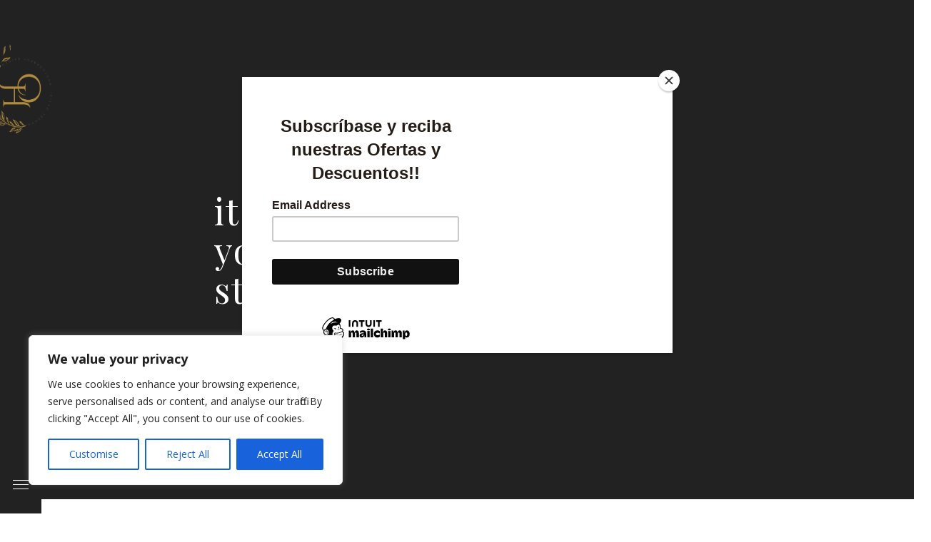

--- FILE ---
content_type: text/css;charset=UTF-8
request_url: https://clt.hortizphotography.com/_jb_static/??7f08b06c9a
body_size: 56535
content:
#post-body-content .menu-item .style-option{display:none}#post-body-content .menu-item .sign-up-item{display:none}#post-body-content .menu-item.menu-item-depth-0 .style-option{display:block;margin:10px 2px 0}#post-body-content .menu-item.menu-item-depth-1 .sign-up-item{display:block;margin:10px 2px 0}.top-banner{position:relative;width:100%;height:500px;background-size:cover;background-repeat:no-repeat;-webkit-transition:none;transition:none;-webkit-transform:none;-ms-transform:none;transform:none;background-attachment:scroll;background-position:center;padding-left:0;padding-right:0}.top-banner .fix-inner{height:690px;width:100%;position:fixed;top:0px;left:0;background-repeat:no-repeat;background-position:center;z-index:-2}.top-banner .overlay{position:absolute;top:0;bottom:0;left:0;right:0;background-color:rgba(0,0,0,.3);z-index:20}.top-banner .title{font-size:80px;font-family:"Playfair Display",sans-serif;color:#fff;letter-spacing:1.3px;margin-bottom:0;line-height:1.1}.top-banner .sub-title{margin-bottom:25px;color:#fff;font-size:12px;font-weight:600;letter-spacing:2px;line-height:2;text-transform:uppercase}.top-banner .content{z-index:30;max-width:1170px;width:100%;position:absolute;top:50%;left:50%;-webkit-transform:translate(-50%, -50%);-moz-transform:translate(-50%, -50%);-ms-transform:translate(-50%, -50%);-o-transform:translate(-50%, -50%);transform:translate(-50%, -50%)}.top-banner .descr{max-width:570px;color:#fff;line-height:1.6;letter-spacing:1.3px}.top-banner .btn-wrap{margin-top:30px}.top-banner.small_banner{height:360px}.top-banner.small_banner .title{margin-top:0;font-size:50px}.top-banner.small_banner .sub-title{margin-bottom:10px}.top-banner.small_banner .descr{margin-top:20px}.top-banner.center_content .descr{margin-right:auto;margin-left:auto}.top-banner.right_content .descr{margin-left:auto}.top-banner.medium_banner .sub-title{margin-bottom:10px}.top-banner.medium_banner .descr{margin-top:30px}.top-banner.full-height-window .descr,.top-banner.full-height-window .btn-wrap{margin-top:40px}.top-banner.classic{height:auto}.top-banner.classic .flex-wrap{display:-webkit-box;display:-moz-box;display:-ms-flexbox;display:-webkit-flex;display:flex;min-height:700px}.top-banner.classic .s-back-switch{-webkit-background-size:cover;background-size:cover;background-position:center;min-height:700px}.top-banner.classic .title{position:relative;top:50%;left:50%;-webkit-transform:translate(-50%, -50%);-moz-transform:translate(-50%, -50%);-ms-transform:translate(-50%, -50%);-o-transform:translate(-50%, -50%);transform:translate(-50%, -50%);max-width:680px;color:#fff}.top-banner.modern.full-height-window .content{bottom:100px;left:130px;top:auto;-webkit-transform:none;-moz-transform:none;-ms-transform:none;-o-transform:none;transform:none;max-width:80%}.top-banner.modern .title{font-family:"Open Sans",sans-serif;font-size:50px;font-weight:bold;text-transform:uppercase;word-wrap:break-word}.top-banner.modern .sub-title{font-family:"Playfair Display",sans-serif;font-weight:400;font-style:italic;text-transform:none;-ms-word-wrap:break-word;word-wrap:break-word}.top-banner .scroll-down-wrapper{position:absolute;bottom:10px;width:100%;text-align:center;z-index:25}.top-banner .arrows{width:30px;height:50px;cursor:pointer}.top-banner .arrows path{stroke:#fff;fill:transparent;stroke-width:1px;animation:arrow 2s infinite;-webkit-animation:arrow 2s infinite}@keyframes arrow{0%{opacity:0}40%{opacity:1}80%{opacity:0}100%{opacity:0}}@-webkit-keyframes arrow /*Safari and Chrome*/{0%{opacity:0}40%{opacity:1}80%{opacity:0}100%{opacity:0}}.top-banner .arrows path.a1{animation-delay:-1s;-webkit-animation-delay:-1s}.top-banner .arrows path.a2{animation-delay:-0.5s;-webkit-animation-delay:-0.5s}.top-banner .arrows path.a3{animation-delay:0s;-webkit-animation-delay:0s}.top-banner.full-height .container .subtitle{padding-top:0}.top-banner.full-height-window .content{margin-top:0;margin-bottom:0}.top-banner.full-height .content{margin-top:auto;margin-bottom:auto}.top-banner.center_content .content{text-align:center;margin:0}.top-banner.top_align .content{top:0 !important;margin-top:0 !important}.top-banner.right_content{text-align:right}@media(max-width: 1199px){.top-banner .content{max-width:970px}.top-banner.classic .flex-wrap{min-height:450px}.top-banner.classic .s-back-switch{min-height:450px}.top-banner.classic .title{padding:0 30px;font-size:40px}}@media(max-width: 992px){.top-banner .fix-inner{height:100vh}.top-banner{height:300px}.top-banner .title{font-size:60px}.top-banner.center_content{min-height:370px !important}.top-banner .banner-text{left:50%;-webkit-transform:translate(-50%, -50%);-ms-transform:translate(-50%, -50%);transform:translate(-50%, -50%)}.top-banner .content{margin-top:100px;margin-bottom:100px}}@media(max-width: 991px){.top-banner .content{max-width:750px}.top-banner.modern.full-height-window .content{bottom:70px;left:60px}.top-banner .scroll-down-wrapper{bottom:5px}.top-banner .arrows{height:36px}}@media(max-width: 767px){.top-banner{height:auto;min-height:500px}.top-banner.center_content{min-height:300px}.top-banner .descr{max-width:100%}.top-banner.classic .flex-wrap{display:block;position:relative}.top-banner.classic .title{position:absolute}.top-banner.classic .content-wrap{min-height:400px}.top-banner.classic .image-wrap+.content-wrap{background-color:rgba(0,0,0,.2) !important;position:absolute;top:0;right:0;bottom:0;left:0}.top-banner.modern.full-height-window .content .title{font-size:34px}}@media(max-width: 767px){.top-banner .title,.top-banner.small_banner .title{font-size:30px;width:100%;line-height:1.2}.top-banner .subtitle{letter-spacing:5px}.top-banner .content{padding:0 15px}}@media only screen and (max-width: 600px){.top-banner.center_content{min-height:350px !important}.top-banner .content{margin-top:30px;margin-bottom:30px}}@media(max-width: 480px){.top-banner.modern.full-height-window .content{top:50%;bottom:auto;left:50%;-webkit-transform:translate(-50%, -50%);-moz-transform:translate(-50%, -50%);-ms-transform:translate(-50%, -50%);-o-transform:translate(-50%, -50%);transform:translate(-50%, -50%)}.top-banner{text-align:center}.top-banner .subtitle{padding-top:30px}}/*# sourceMappingURL=banner_image.min.css.map */
.headings-wrap.load-fade .fade-up{opacity:0;-webkit-transition:all .7s cubic-bezier(0.37, 0.31, 0.2, 0.85);-o-transition:all .7s cubic-bezier(0.37, 0.31, 0.2, 0.85);transition:all .7s cubic-bezier(0.37, 0.31, 0.2, 0.85);-moz-transform:translateZ(0);-webkit-transform:translateZ(0);transform:translateZ(0);-webkit-transform:translateY(50px);-ms-transform:translateY(50px);transform:translateY(50px)}.headings-wrap.load-fade .fade-up.animation{-ms-transform:matrix(1, 0, 0, 1, 0, 0);-moz-transform:matrix(1, 0, 0, 1, 0, 0);-webkit-transform:matrix(1, 0, 0, 1, 0, 0);transform:matrix(1, 0, 0, 1, 0, 0);opacity:1}.headings-wrap.load-fade .transition-0{-ms-transition-delay:200ms;-moz-transition-delay:200ms;-webkit-transition-delay:200ms;transition-delay:200ms}.headings-wrap.load-fade .transition-1{-ms-transition-delay:400ms;-moz-transition-delay:400ms;-webkit-transition-delay:400ms;transition-delay:400ms}.headings-wrap.load-fade .transition-2{-ms-transition-delay:600ms;-moz-transition-delay:600ms;-webkit-transition-delay:600ms;transition-delay:600ms}.headings-wrap.load-fade .transition-3{-ms-transition-delay:800ms;-moz-transition-delay:800ms;-webkit-transition-delay:800ms;transition-delay:800ms}.headings-wrap.load-fade .transition-4{-ms-transition-delay:1000ms;-moz-transition-delay:1000ms;-webkit-transition-delay:1000ms;transition-delay:1000ms}.headings-wrap.load-fade .transition-5{-ms-transition-delay:1200ms;-moz-transition-delay:1200ms;-webkit-transition-delay:1200ms;transition-delay:1200ms}.headings-wrap.load-fade .transition-6{-ms-transition-delay:1400ms;-moz-transition-delay:1400ms;-webkit-transition-delay:1400ms;transition-delay:1400ms}.headings-wrap.load-fade .transition-7{-ms-transition-delay:1600ms;-moz-transition-delay:1600ms;-webkit-transition-delay:1600ms;transition-delay:1600ms}.headings-wrap.load-fade .transition-8{-ms-transition-delay:1800ms;-moz-transition-delay:1800ms;-webkit-transition-delay:1800ms;transition-delay:1800ms}.headings-wrap.load-fade .transition-9{-ms-transition-delay:2000ms;-moz-transition-delay:2000ms;-webkit-transition-delay:2000ms;transition-delay:2000ms}.headings-wrap.load-fade .transition-10{-ms-transition-delay:2200ms;-moz-transition-delay:2200ms;-webkit-transition-delay:2200ms;transition-delay:2200ms}.headings{max-width:770px;margin:0 auto;text-align:center}.headings.text_link .title{margin-top:50px;font-family:"Playfair Display",sans-serif;font-size:40px;letter-spacing:2.7px}.headings.text_link .subtitle{margin-top:42px;color:#999;font-size:15px;letter-spacing:.2px;line-height:1.73;margin-bottom:40px}.headings.text_link .link-wrap::before{content:"";display:block;margin:30px auto;width:1px;height:70px;background-color:#222}.headings.text_link .link-wrap a{text-decoration:none;color:#999;font-size:12px;font-weight:600;line-height:2;letter-spacing:2px;text-transform:uppercase;-webkit-transition:all .35s ease;-o-transition:all .35s ease;transition:all .35s ease}.headings.text_link .link-wrap a:hover{color:#222}.headings.text_button .title{color:#999;font-size:12px;font-weight:600;letter-spacing:2px;text-align:center;text-transform:uppercase}.headings.text_button .subtitle{margin-top:30px;color:#222;font-family:"Playfair Display",sans-serif;font-size:24px;line-height:1.67;letter-spacing:.3px;text-align:center}.headings.text_button .link-wrap{margin-top:50px}.headings.classic_text .title{margin-top:20px;font-family:"Playfair Display",sans-serif;font-size:40px;letter-spacing:2.7px;text-transform:uppercase;text-align:center}.headings.classic_text .subtitle{margin-top:20px;color:#999;font-family:"Playfair Display",sans-serif;font-size:15px;line-height:1.5;font-style:italic;letter-spacing:.2px;text-align:center}.headings.text_button_modern{text-align:left}.headings.text_button_modern.text-center{text-align:center}.headings.text_button_modern.text-right{text-align:right}.headings.text_button_modern .title{display:inline-block;padding-bottom:10px;border-bottom:1px solid #eee;font-family:"Playfair Display",sans-serif;font-size:40px;-ms-word-wrap:break-word;word-wrap:break-word}.headings.text_button_modern .subtitle{margin-top:30px;color:#999;font-size:15px;letter-spacing:.2px;line-height:1.73;-ms-word-wrap:break-word;word-wrap:break-word}.headings.text_button_modern .link-wrap{margin-top:50px}.headings.text_left{max-width:none;display:-webkit-box;display:-ms-flexbox;display:flex;-ms-flex-wrap:wrap;flex-wrap:wrap;-webkit-box-align:center;-ms-flex-align:center;align-items:center;-webkit-box-pack:justify;-ms-flex-pack:justify;justify-content:space-between}.headings.text_left .title{max-width:70%;color:#fff;font-family:"Playfair Display",sans-serif;font-size:40px;letter-spacing:1.3px;text-align:left}.headings.text_center{text-align:center}.headings.text_center .subtitle{color:#999;font-family:"Open Sans",sans-serif;font-size:12px;line-height:2;letter-spacing:2px;text-transform:uppercase}.headings.text_center .title{font-family:"Playfair Display",sans-serif;font-size:40px;font-weight:400;line-height:1.3;letter-spacing:2.7px}.headings.simple .title{color:#222;font-family:"Open Sans",sans-serif;font-size:50px;font-weight:bold;text-transform:uppercase}.headings.simple .subtitle{margin-top:25px;color:#999;line-height:1.5;font-family:"Playfair Display",sans-serif;font-size:24px;font-style:italic;letter-spacing:.3px}@media only screen and (max-width: 1199px){.headings.simple .title{font-size:40px}.headings.simple .subtitle{font-size:22px}}@media only screen and (max-width: 992px){.headings.text_link .title,.headings.classic_text .title{font-size:34px}.headings.text_link{margin:30px auto}.headings.text_link .link-wrap::before{height:50px}.headings.simple .title{font-size:34px}.headings.simple .subtitle{margin-top:20px;font-size:20px}}@media only screen and (max-width: 768px){.headings.text_button .link-wrap{margin-top:30px}.headings.text_link .title,.headings.classic_text .title{margin-top:35px;font-size:28px}.headings.text_link .subtitle{margin:25px auto}.headings.text_link .link_wrap::before{margin:20px auto}.headings.text_left{padding:0 15px;-webkit-box-orient:vertical;-webkit-box-direction:normal;-ms-flex-direction:column;flex-direction:column}.headings.text_left .title{max-width:none;width:100%;font-size:28px;text-align:center}.headings.text_left .link-wrap{margin-top:25px}.headings.simple .title{font-size:28px}.headings.simple .subtitle{margin-top:15px;font-size:16px}}@media only screen and (max-width: 767px){.headings.text_button{padding-right:15px;padding-left:15px}.headings.text_button .subtitle{font-size:20px}.headings.text_button_modern .title{font-size:30px}.headings.text_button_modern .subtitle{margin-top:10px}.headings.text_button_modern .link-wrap{margin-top:30px}.headings.text_center .title{font-size:28px;letter-spacing:1px}.headings.text_left .title{line-height:1.4}}/*# sourceMappingURL=headings.min.css.map */
.services.center{text-align:center;padding:15px}.services.center i{text-align:center;margin-bottom:17px}.services.center .content .title{margin-top:18px;text-align:center;transition:all 350ms ease;font-family:"Playfair Display",sans-serif;font-size:26px;color:#222}.services.center .content .text{max-width:300px;margin-left:auto;margin-right:auto;margin-top:20px;transition:all 350ms ease;color:#999;font-family:"Open Sans",sans-serif;font-size:15px;line-height:1.73;letter-spacing:.2px}.services i{color:#222;font-size:50px;text-align:right;display:inline-block;letter-spacing:.7px;-webkit-transition:all 350ms ease;-moz-transition:all 350ms ease;-ms-transition:all 350ms ease;-o-transition:all 350ms ease;transition:all 350ms ease}.services.accordion{padding:0;max-width:none;position:relative}.services.accordion::before,.services.accordion::after{content:"";display:table;clear:both}.services.accordion .img-wrap{width:80%;height:715px;-webkit-box-shadow:none;-moz-box-shadow:none;box-shadow:none;background-size:cover}@media only screen and (max-width: 991px){.services.accordion .img-wrap{width:100%;height:550px}}@media only screen and (max-width: 767px){.services.accordion .img-wrap{position:absolute;top:0;left:0;width:100%;height:100%}}.services.accordion .accordeon-wrap{width:635px;background-color:#fff;padding:75px 55px;position:absolute;top:50%;left:50%;-webkit-transform:translateY(-50%);-moz-transform:translateY(-50%);-ms-transform:translateY(-50%);-o-transform:translateY(-50%);transform:translateY(-50%);-webkit-box-shadow:0 20px 50px 0 rgba(0,0,0,.06);box-shadow:0 20px 50px 0 rgba(0,0,0,.06)}@media only screen and (max-width: 1199px){.services.accordion .accordeon-wrap{padding:55px}}@media only screen and (max-width: 767px){.services.accordion .accordeon-wrap{position:relative;top:auto;left:auto !important;-webkit-transform:none !important;-moz-transform:none !important;-ms-transform:none !important;-o-transform:none !important;transform:none !important;margin:20px}}@media only screen and (max-width: 480px){.services.accordion .accordeon-wrap{margin:10px}}.services.accordion .accordeon-wrap .main-title{font-family:"Playfair Display",sans-serif;font-size:40px;font-weight:400;line-height:1.3;letter-spacing:2.7px;margin-bottom:40px}@media only screen and (max-width: 1199px){.services.accordion .accordeon-wrap{width:550px}}@media only screen and (max-width: 991px){.services.accordion .accordeon-wrap{left:50%;transform:translate(-50%, -50%)}}@media only screen and (max-width: 768px){.services.accordion .accordeon-wrap{width:100%;max-width:-webkit-calc(100% - 40px);max-width:calc(100% - 40px);padding:30px;right:0}}@media only screen and (max-width: 480px){.services.accordion .accordeon-wrap{padding:20px;max-width:-webkit-calc(100% - 20px);max-width:calc(100% - 20px)}}.services.accordion .accordeon{margin:0}.services.accordion .accordeon .list-drop{display:none}.services.accordion .accordeon ul{margin:0;padding:0}.services.accordion .accordeon li{list-style:none}.services.accordion .accordeon>li{padding:7px 0}.services.accordion .accordeon>li:first-of-type a+.list-drop{display:block}.services.accordion .accordeon a{display:-webkit-box;display:-ms-flexbox;display:flex;-webkit-box-align:center;-ms-flex-align:center;align-items:center;-webkit-box-pack:justify;-ms-flex-pack:justify;justify-content:space-between;padding-bottom:10px;border-bottom:1px solid #eee;text-decoration:none;color:#999;font-size:18px;font-weight:800;letter-spacing:.2px;-webkit-transition:color .3s ease;-o-transition:color .3s ease;transition:color .3s ease}.services.accordion .accordeon a:hover,.services.accordion .accordeon a:hover .title{color:#999}.services.accordion .accordeon a i{color:#222;font-size:14px}.services.accordion .accordeon .inner-wrap{display:-webkit-box;display:-ms-flexbox;display:flex;-webkit-box-align:center;-ms-flex-align:center;align-items:center;-ms-flex-wrap:wrap;flex-wrap:wrap}.services.accordion .accordeon .title{color:#222;-webkit-transition:color .3s ease;-o-transition:color .3s ease;transition:color .3s ease;-ms-word-wrap:break-word;word-wrap:break-word}.services.accordion .accordeon .text{padding:25px 0;color:#999;-ms-word-break:break-word;word-break:break-word;font-size:15px;line-height:1.73;letter-spacing:.2px}.services.accordion .accordeon .number{margin-right:10px}.services.classic .img-wrap{-webkit-background-size:cover;background-size:cover;background-position:center;background-repeat:no-repeat;min-height:250px}.services.classic .content{text-align:center}.services.classic .title{margin-top:40px;color:#222;font-family:"Playfair Display",sans-serif;font-size:26px}.services.classic .text{margin-top:20px;color:#999;font-family:"Open Sans",sans-serif;font-size:15px;line-height:1.73;letter-spacing:.2px;text-align:center}.services.tile .item-wrap{display:-webkit-box;display:-ms-flexbox;display:flex;-ms-flex-wrap:wrap;flex-wrap:wrap;-webkit-box-align:start;-ms-flex-align:start;align-items:flex-start;-webkit-box-pack:justify;-ms-flex-pack:justify;justify-content:space-between}.services.tile .img-wrap{-webkit-background-size:cover;background-size:cover;background-repeat:no-repeat;background-position:center;min-height:620px}.services.tile .item{display:-webkit-box;display:-ms-flexbox;display:flex}.services.tile .item .text-wrap{display:-webkit-box;display:-ms-flexbox;display:flex;-webkit-box-orient:vertical;-webkit-box-direction:normal;-ms-flex-direction:column;flex-direction:column;-webkit-box-align:center;-ms-flex-align:center;align-items:center;-webkit-box-pack:center;-ms-flex-pack:center;justify-content:center;background-color:#fcf9f6;padding:75px 60px;text-align:center}.services.tile .item .text-wrap i{font-size:50px;color:#222}.services.tile .item .text-wrap .title{margin-top:45px;padding-bottom:5px;border-bottom:1px solid #eee;color:#222;font-family:"Playfair Display",sans-serif;font-size:26px}.services.tile .item .text-wrap .subtitle{margin-top:40px;color:#999;font-family:"Playfair Display",sans-serif;font-size:18px;font-style:italic;line-height:1.44;letter-spacing:.3px}.services.tile .item .text-wrap .text{margin-top:40px;color:#999;font-family:"Open Sans",sans-serif;font-size:15px;line-height:1.73;letter-spacing:.2px;text-align:center}.services.tile .item-first{width:calc(40% - 15px);-webkit-box-orient:vertical;-webkit-box-direction:reverse;-ms-flex-direction:column-reverse;flex-direction:column-reverse}.services.tile .item-first .img-wrap{margin-top:30px}.services.tile .item-second{-webkit-box-orient:vertical;-webkit-box-direction:normal;-ms-flex-direction:column;flex-direction:column;width:calc(60% - 15px)}.services.tile .item-second .img-wrap{margin-bottom:30px}.services.tile .item-third{-webkit-box-orient:horizontal;-webkit-box-direction:reverse;-ms-flex-direction:row-reverse;flex-direction:row-reverse;-webkit-box-pack:justify;-ms-flex-pack:justify;justify-content:space-between;width:100%;margin-top:30px}.services.tile .item-third .img-wrap{min-height:470px;width:calc(60% - 15px)}.services.tile .item-third .text-wrap{width:calc(40% - 15px)}.services.tile .item-fourth{-webkit-box-orient:horizontal;-webkit-box-direction:normal;-ms-flex-direction:row;flex-direction:row;-webkit-box-pack:justify;-ms-flex-pack:justify;justify-content:space-between;width:100%;margin:30px 0}.services.tile .item-fourth .img-wrap{min-height:470px;width:calc(40% - 15px)}.services.tile .item-fourth .text-wrap{width:calc(60% - 15px)}@media only screen and (max-width: 1199px){.services.tile .item-first,.services.tile .item-second{width:calc(50% - 15px)}.services.tile .item-first .img-wrap,.services.tile .item-second .img-wrap{min-height:300px}.services.tile .item-third .img-wrap,.services.tile .item-fourth .img-wrap{width:calc(50% - 15px);min-height:300px}.services.tile .item-third .text-wrap,.services.tile .item-fourth .text-wrap{width:calc(50% - 15px)}.services.tile .item-third{-webkit-box-orient:horizontal;-webkit-box-direction:reverse;-ms-flex-direction:row-reverse;flex-direction:row-reverse}.services.tile .item-fourth{-webkit-box-orient:horizontal;-webkit-box-direction:normal;-ms-flex-direction:row;flex-direction:row}}@media only screen and (max-width: 991px){.services.tile .item-first,.services.tile .item-second,.services.tile .item-third,.services.tile .item-fourth{margin:0;margin-bottom:30px}.services.tile .item-first .img-wrap,.services.tile .item-first .text-wrap,.services.tile .item-second .img-wrap,.services.tile .item-second .text-wrap,.services.tile .item-third .img-wrap,.services.tile .item-third .text-wrap,.services.tile .item-fourth .img-wrap,.services.tile .item-fourth .text-wrap{margin:0;min-height:300px;width:calc(50% - 15px)}.services.tile .item-first .text-wrap,.services.tile .item-second .text-wrap,.services.tile .item-third .text-wrap,.services.tile .item-fourth .text-wrap{padding:30px}.services.tile .item-first{width:100%;-webkit-box-orient:horizontal;-webkit-box-direction:reverse;-ms-flex-direction:row-reverse;flex-direction:row-reverse;-webkit-box-pack:justify;-ms-flex-pack:justify;justify-content:space-between}.services.tile .item-second{width:100%;-webkit-box-orient:horizontal;-webkit-box-direction:normal;-ms-flex-direction:row;flex-direction:row;-webkit-box-pack:justify;-ms-flex-pack:justify;justify-content:space-between}.services.tile .item .text-wrap .title{margin-top:25px}.services.tile .item .text-wrap .subtitle{margin-top:20px}.services.tile .item .text-wrap .text{margin-top:20px}}@media only screen and (max-width: 768px){.services.classic .title{margin-top:30px}.services.classic .text{margin-top:10px}}@media only screen and (max-width: 700px){.services.tile .item-first,.services.tile .item-second,.services.tile .item-third,.services.tile .item-fourth{-webkit-box-orient:vertical;-webkit-box-direction:normal;-ms-flex-direction:column;flex-direction:column}.services.tile .item-first .img-wrap,.services.tile .item-first .text-wrap,.services.tile .item-second .img-wrap,.services.tile .item-second .text-wrap,.services.tile .item-third .img-wrap,.services.tile .item-third .text-wrap,.services.tile .item-fourth .img-wrap,.services.tile .item-fourth .text-wrap{width:100%}.services.tile .item-first .text-wrap,.services.tile .item-second .text-wrap,.services.tile .item-third .text-wrap,.services.tile .item-fourth .text-wrap{padding:30px 15px}}/*# sourceMappingURL=services.min.css.map */
.team-members-wrap.inline .btn-wrap{padding-bottom:15px;clear:both;padding-top:65px}.team-members-wrap.inline.yes .team-member{padding:15px}.team-members-wrap.inline.yes .team-member .social{bottom:20px}.team-members-wrap.inline .team-member{height:400px;padding:0}.team-members-wrap.inline .team-member .member-wrap{background-position:center;background-repeat:no-repeat;background-size:cover;height:100%}.team-members-wrap.inline .team-member .member-info-wrap{width:100%;height:100%;position:relative;visibility:hidden;opacity:0;background-color:rgba(255,255,255,.9);-webkit-transition:all 350ms ease;transition:all 350ms ease}.team-members-wrap.inline .team-member .member-info{position:relative;top:46.7%;padding:0 15px;width:100%;text-align:center}.team-members-wrap.inline .team-member .member-name{text-align:center;transition:all 350ms ease;font-family:"Playfair Display",sans-serif;font-size:26px;color:#222}.team-members-wrap.inline .team-member .member-position{margin-top:5px;transition:all 350ms ease;color:#999;font-family:"Open Sans",sans-serif;font-size:15px;line-height:1.73;letter-spacing:.2px}.team-members-wrap.inline .team-member .social{position:absolute;bottom:37px;width:100%;text-align:center}.team-members-wrap.inline .team-member .social a{text-decoration:none}.team-members-wrap.inline .team-member .social .soc-item{padding:0 13px 0 13px}.team-members-wrap.inline .team-member .social .fa{font-size:18px;-webkit-transition:all 350ms ease;transition:all 350ms ease}.team-members-wrap.inline .team-member .social .fa:hover{color:#999}.team-members-wrap.inline .team-member:hover .member-info-wrap{visibility:visible;opacity:1}.team-members-wrap.slider_modern .team-member .s-back-switch{position:relative;-webkit-background-size:cover;background-size:cover;background-position:top center;width:100%;height:300px}.team-members-wrap.slider_modern .team-member .s-back-switch:hover .social{opacity:1;visibility:visible}.team-members-wrap.slider_modern .team-member .social{display:flex;align-items:center;justify-content:center;position:absolute;top:0;right:0;bottom:0;left:0;width:100%;background-color:rgba(0,0,0,.7);text-align:center;opacity:0;visibility:hidden;-webkit-transition:opacity .3s ease,visibility .3s ease;-o-transition:opacity .3s ease,visibility .3s ease;transition:opacity .3s ease,visibility .3s ease}.team-members-wrap.slider_modern .team-member .social a{color:#fff;font-size:18px;-webkit-transition:color .3s ease;-o-transition:color .3s ease;transition:color .3s ease}.team-members-wrap.slider_modern .team-member .social a:not(:last-of-type){margin-right:20px}.team-members-wrap.slider_modern .team-member .social a:hover{color:#999}.team-members-wrap.slider_modern .member-info{padding-top:33px;text-align:center}.team-members-wrap.slider_modern .member-name{color:#222;font-family:"Open Sans",sans-serif;font-size:15px;font-weight:600;letter-spacing:2.5px;text-transform:uppercase}.team-members-wrap.slider_modern .member-position{color:#999;font-family:"Playfair Display",sans-serif;font-size:13px;font-style:italic}.team-members-wrap.slider_modern .swiper-button-next,.team-members-wrap.slider_modern .swiper-button-prev{display:-webkit-inline-box;display:-ms-inline-flexbox;display:inline-flex;-webkit-box-align:center;-ms-flex-align:center;align-items:center;-webkit-box-pack:center;-ms-flex-pack:center;justify-content:center;width:50px;height:50px;border:1px solid #ddd;-webkit-transform:translateY(-50%);-moz-transform:translateY(-50%);-ms-transform:translateY(-50%);-o-transform:translateY(-50%);transform:translateY(-50%);background-image:none;font-size:20px;color:#222;text-align:center;opacity:1;cursor:pointer;pointer-events:auto;transition:color .35s ease}.team-members-wrap.slider_modern .swiper-button-next:hover,.team-members-wrap.slider_modern .swiper-button-prev:hover{color:#ddd}.team-members-wrap.slider_modern .swiper-button-prev{left:-90px}.team-members-wrap.slider_modern .swiper-button-next{right:-90px}.team-members-wrap.chess_tile{display:-webkit-box;display:-ms-flexbox;display:flex;-ms-flex-wrap:wrap;flex-wrap:wrap}.team-members-wrap.chess_tile .team-member{width:50%}.team-members-wrap.chess_tile .team-member:nth-of-type(4n) .member-wrap,.team-members-wrap.chess_tile .team-member:nth-of-type(4n-1) .member-wrap{-webkit-box-orient:horizontal;-webkit-box-direction:reverse;-ms-flex-direction:row-reverse;flex-direction:row-reverse}.team-members-wrap.chess_tile .team-member:nth-of-type(4n) .image-wrap::after,.team-members-wrap.chess_tile .team-member:nth-of-type(4n-1) .image-wrap::after{left:0;border-width:40px 0 40px 25px;border-color:transparent transparent transparent #fff}.team-members-wrap.chess_tile .member-wrap{display:-webkit-box;display:-ms-flexbox;display:flex}.team-members-wrap.chess_tile .image-wrap{position:relative;-webkit-background-size:cover;background-size:cover;background-repeat:no-repeat;background-position:top center;min-height:400px;width:50%}.team-members-wrap.chess_tile .image-wrap::after{content:"";position:absolute;right:0;top:50%;-webkit-transform:translateY(-50%);-moz-transform:translateY(-50%);-ms-transform:translateY(-50%);-o-transform:translateY(-50%);transform:translateY(-50%);border-style:solid;border-width:40px 25px 40px 0;border-color:transparent #fff transparent transparent}.team-members-wrap.chess_tile .member-info-wrap{display:-webkit-box;display:-ms-flexbox;display:flex;-webkit-box-orient:vertical;-webkit-box-direction:normal;-ms-flex-direction:column;flex-direction:column;-webkit-box-pack:justify;-ms-flex-pack:justify;justify-content:space-between;width:50%;padding:25px 45px 40px}.team-members-wrap.chess_tile .member-name{font-size:26px;font-weight:400;margin-bottom:10px;font-family:"Playfair Display",sans-serif}.team-members-wrap.chess_tile .member-text{color:#999;font-family:"Open Sans",sans-serif;font-size:15px;line-height:1.7}.team-members-wrap.chess_tile .member-position{font-size:14px}.team-members-wrap.chess_tile .social .soc-item{font-size:16px;text-decoration:none}.team-members-wrap.chess_tile .social .soc-item:not(:last-of-type){margin-right:10px}.team-members-wrap.chess_tile .social .soc-item:hover{color:#999}@media(min-width: 992px)and (max-width: 1199px){.team-members-wrap.inline .member-info{top:40%}.team-members-wrap.inline .member-name{margin-bottom:5px}.team-members-wrap.inline .team-member .social{position:absolute;bottom:15px}.team-members-wrap.inline .btn-wrap{padding-top:45px}}@media only screen and (max-width: 1024px){.team-members-wrap.chess_tile .team-member{width:100%}.team-members-wrap.chess_tile .team-member:nth-of-type(4n) .member-wrap,.team-members-wrap.chess_tile .team-member:nth-of-type(4n-1) .member-wrap{-webkit-box-orient:horizontal;-webkit-box-direction:normal;-ms-flex-direction:row;flex-direction:row}.team-members-wrap.chess_tile .team-member:nth-of-type(4n) .image-wrap::after,.team-members-wrap.chess_tile .team-member:nth-of-type(4n-1) .image-wrap::after{right:0;border-width:20px 15px 20px 0;border-color:transparent #fff transparent transparent}.team-members-wrap.chess_tile .team-member:nth-of-type(2n) .member-wrap{-webkit-box-orient:horizontal;-webkit-box-direction:reverse;-ms-flex-direction:row-reverse;flex-direction:row-reverse}.team-members-wrap.chess_tile .team-member:nth-of-type(2n) .image-wrap::after{left:0;border-width:20px 0 20px 15px;border-color:transparent transparent transparent #fff}.team-members-wrap.chess_tile .image-wrap::after{border-width:20px 15px 20px 0}.team-members-wrap.chess_tile .member-info-wrap{padding:25px}}@media(min-width: 768px)and (max-width: 991px){.team-members-wrap.inline .team-member.col-4 .social{position:absolute;bottom:25px}.team-members-wrap.inline .team-member.col-4 .social .soc-item{padding:0 10px 0 10px}}@media only screen and (max-width: 767px){.team-members-wrap.inline .btn-wrap{padding-top:30px}.team-members-wrap.inline.yes .team-member{padding-right:0;padding-left:0}}@media(min-width: 600px)and (max-width: 767px){.team-members-wrap.inline .team-member.col-2,.team-members-wrap.inline .team-member.col-3,.team-members-wrap.inline .team-member.col-4{width:50%}.team-members-wrap.inline.yes .team-member{padding-right:15px;padding-left:15px}}@media only screen and (max-width: 600px){.team-members-wrap.inline.yes .team-member{padding-bottom:15px;padding-top:0}.team-members-wrap.chess_tile .team-member:nth-of-type(2n) .member-wrap,.team-members-wrap.chess_tile .team-member:nth-of-type(4n) .member-wrap,.team-members-wrap.chess_tile .team-member:nth-of-type(4n-1) .member-wrap{-webkit-box-orient:vertical;-webkit-box-direction:normal;-ms-flex-direction:column;flex-direction:column}.team-members-wrap.chess_tile .team-member:nth-of-type(2n) .image-wrap::after,.team-members-wrap.chess_tile .team-member:nth-of-type(4n) .image-wrap::after,.team-members-wrap.chess_tile .team-member:nth-of-type(4n-1) .image-wrap::after{bottom:0;top:auto;right:auto;left:50%;-webkit-transform:translate(-50%, 0);-moz-transform:translate(-50%, 0);-ms-transform:translate(-50%, 0);-o-transform:translate(-50%, 0);transform:translate(-50%, 0);border-width:0 15px 15px 15px;border-color:transparent transparent #fff transparent}.team-members-wrap.chess_tile .member-wrap{-webkit-box-orient:vertical;-webkit-box-direction:normal;-ms-flex-direction:column;flex-direction:column}.team-members-wrap.chess_tile .image-wrap{width:100%;min-height:300px}.team-members-wrap.chess_tile .image-wrap::after{bottom:0;top:auto;right:auto;left:50%;-webkit-transform:translate(-50%, 0);-moz-transform:translate(-50%, 0);-ms-transform:translate(-50%, 0);-o-transform:translate(-50%, 0);transform:translate(-50%, 0);border-width:0 15px 15px 15px;border-color:transparent transparent #fff transparent}.team-members-wrap.chess_tile .member-info-wrap{width:100%;padding:25px 15px;-webkit-box-align:center;-ms-flex-align:center;align-items:center;text-align:center}.team-members-wrap.chess_tile .member-text{margin-top:20px}.team-members-wrap.chess_tile .social{margin-top:30px}}@media(min-width: 481px)and (max-width: 767px){.team-members-wrap.inline .team-member.col-4 .member-name{margin-bottom:5px}.team-members-wrap.inline .team-member.col-4 .social{position:absolute;bottom:10px}.team-members-wrap.inline .team-member.col-4 .social .soc-item{padding:0 10px 0 10px}.team-members-wrap.inline .team-member.col-3 .social{position:absolute;bottom:20px}.team-members-wrap.inline .team-member.col-3 .social .soc-item{padding:0 9px 0 9px}}@media(max-width: 480px){.team-members-wrap.inline .team-member.col-2,.team-members-wrap.inline .team-member.col-3,.team-members-wrap.inline .team-member.col-4{width:100%}.team-members-wrap.inline .team-member.col-4 .social,.team-members-wrap.inline .team-member.col-2 .social{position:absolute;bottom:18px}.team-members-wrap.inline .team-member.col-4 .social .soc-item,.team-members-wrap.inline .team-member.col-2 .social .soc-item{padding:0 8px 0 8px}.team-members-wrap.inline .team-member.col-3 .social{position:absolute;bottom:12px}.team-members-wrap.inline .team-member.col-3 .social .soc-item{padding:0 7px 0 7px}.team-members-wrap.inline .team-member.col-2 .social{position:absolute;bottom:20px}.team-members-wrap.inline .team-member.col-2 .social .soc-item{padding:0 8px 0 8px}}@media(max-width: 380px){.team-members-wrap.inline .team-member.col-3 .member-name{margin-bottom:0}.team-members-wrap.inline .team-member.col-3 .social{position:absolute;bottom:12px}.team-members-wrap.inline .team-member.col-3 .social .soc-item{padding:0 7px 0 7px}}@media(max-width: 991px){.team-members-wrap.slider_modern .team-member .s-back-switch{height:380px}}@media(max-width: 480px){.team-members-wrap.slider_modern .team-member .s-back-switch{height:350px}}/*# sourceMappingURL=team.min.css.map */
.post-slider-wrapper.slider_progress .img-wrap{-webkit-background-size:cover;background-size:cover;background-position:center;background-repeat:no-repeat;min-height:300px;width:45%}.post-slider-wrapper.slider_progress .swiper-slide{display:-webkit-box;display:-ms-flexbox;display:flex;border:1px solid #e2dede}.post-slider-wrapper.slider_progress .content-wrap{width:55%;padding:45px 30px 40px;display:-webkit-box;display:-ms-flexbox;display:flex;-webkit-box-orient:vertical;-webkit-box-direction:normal;-ms-flex-direction:column;flex-direction:column;-webkit-box-pack:justify;-ms-flex-pack:justify;justify-content:space-between;background-color:#fff}.post-slider-wrapper.slider_progress .content-wrap p{color:#999;font-family:"Open Sans",sans-serif;font-size:14px;letter-spacing:1px;overflow:hidden;text-overflow:ellipsis;display:-webkit-box;-webkit-line-clamp:4;-webkit-box-orient:vertical}.post-slider-wrapper .category{text-decoration:none;color:#999;font-family:"Open Sans",sans-serif;font-size:13px;font-weight:600;letter-spacing:2px;line-height:2}.post-slider-wrapper .title{display:inline-block;font-size:24px;line-height:1.4;color:#222;font-weight:400;font-family:"Playfair Display";margin-top:20px;letter-spacing:.2px;text-decoration:none;overflow:hidden;text-overflow:ellipsis;display:-webkit-box;-webkit-line-clamp:1;-webkit-box-orient:vertical}.post-slider-wrapper .date{color:#999;font-family:"Open Sans",sans-serif;font-size:12px;font-weight:600;line-height:2;letter-spacing:2px}.post-slider-wrapper .swiper-pagination{position:static;margin:75px auto 0;max-width:515px;background-color:#999;height:3px}.post-slider-wrapper .swiper-pagination-progressbar{background-color:#222}@media only screen and (max-width: 991px){.post-slider-wrapper .img-wrap{min-height:200px}.post-slider-wrapper .content-wrap{padding:25px}.post-slider-wrapper .title{margin-top:10px}}@media only screen and (max-width: 768px){.post-slider-wrapper.slider_progress .img-wrap{min-height:300px;width:100%;position:relative}.post-slider-wrapper.slider_progress .content-wrap{width:100%;position:absolute;top:0;right:0;bottom:0;left:0;background-color:rgba(0,0,0,.2)}.post-slider-wrapper.slider_progress .title,.post-slider-wrapper.slider_progress .date{color:#fff}.post-slider-wrapper.classic_slider_progress,.post-slider-wrapper.slider_progress{text-align:center}.post-slider-wrapper .swiper-pagination{margin-top:35px}}/*# sourceMappingURL=post_slider.min.css.map */
﻿.contacts-info-wrap{position:relative;padding-bottom:15px}.contacts-info-wrap img{margin-bottom:18px}.contacts-info-wrap .title{font-weight:600;color:#222;margin-bottom:0;letter-spacing:.2px}.contacts-info-wrap .content-item div,.contacts-info-wrap .content-item a{font-size:24px;font-weight:800;display:block;line-height:1.2;font-family:"Muli",sans-serif;color:#222;letter-spacing:.2px;-webkit-transition:all 350ms ease;transition:all 350ms ease;text-decoration:none;margin-bottom:25px}.contacts-info-wrap .content-item a:hover{color:#222;opacity:1}.contacts-info-wrap .form input:not([type=submit]),.contacts-info-wrap .form textarea{width:100%;border:0;border-bottom:1px solid #eee;padding:10px 24px;font-family:"Open Sans",sans-serif;font-size:15px;color:#222;line-height:1.6;letter-spacing:.2px;-webkit-transition:all 350ms ease;transition:all 350ms ease;margin-bottom:30px}.contacts-info-wrap .form input:not([type=submit]):focus,.contacts-info-wrap .form textarea:focus{border-color:#222}.contacts-info-wrap .form input:not([type=submit]){min-height:59px;float:left}.contacts-info-wrap .form input[type=submit]{display:inline-block;padding:10px 30px;border:1px solid #222;background-color:#222;color:#fff;font-size:12px;font-weight:600;line-height:2;letter-spacing:2px;text-decoration:none;text-transform:uppercase;background-image:-webkit-gradient(linear, left top, right top, color-stop(50%, transparent), color-stop(50%, #222));background-image:linear-gradient(to right, transparent 50%, #222 50%);background-size:200% 100%;background-position:right bottom}.contacts-info-wrap .form input[type=submit]:hover{background-color:transparent;background-position:left bottom;color:#222;border-color:#ddd}.contacts-info-wrap .form .wpcf7-form-control-wrap:first-of-type,.contacts-info-wrap .form .wpcf7-form-control-wrap:nth-of-type(2){display:block;float:left;width:-webkit-calc(50% - 15px);width:calc(50% - 15px)}.contacts-info-wrap .form .wpcf7-form-control-wrap:first-of-type{margin-right:30px}.contacts-info-wrap .form input::-webkit-input-placeholder{opacity:.6;color:#222}.contacts-info-wrap .form input::-moz-placeholder{opacity:.6;color:#222}.contacts-info-wrap .form input:-ms-input-placeholder{opacity:.6;color:#222}.contacts-info-wrap .form input:-moz-placeholder{opacity:.6;color:#222}.contacts-info-wrap .form textarea{height:130px;resize:none;padding-top:15px}.contacts-info-wrap .form textarea::-webkit-input-placeholder{opacity:.6;color:#222}.contacts-info-wrap .form textarea::-moz-placeholder{opacity:.6;color:#222}.contacts-info-wrap .form textarea:-ms-input-placeholder{opacity:.6;color:#222}.contacts-info-wrap .form textarea:-moz-placeholder{opacity:.6;color:#222}.contacts-info-wrap .row{display:table;width:100%}.contacts-info-wrap .row .col-xs-12{display:table-cell;vertical-align:middle}.contacts-info-wrap.custom_info{padding-bottom:0}.contacts-info-wrap.custom_info .additional-content-wrap{padding:100px 0;background-color:#222;color:#fff}.contacts-info-wrap.custom_info .additional-content-wrap .content-item{margin-bottom:25px}.contacts-info-wrap.custom_info .additional-content-wrap .content-item a,.contacts-info-wrap.custom_info .additional-content-wrap .content-item div{font-family:"Playfair Display",sans-serif;color:#fff;opacity:.6;font-size:14px;font-weight:400;letter-spacing:1.3px;margin-bottom:0}.contacts-info-wrap.custom_info .additional-content-wrap .content-item a:hover{opacity:1}.contacts-info-wrap.custom_info .additional-content-wrap .text{line-height:1.75;letter-spacing:.2px;color:#fff;opacity:.6;-ms-word-wrap:break-word;word-wrap:break-word}.contacts-info-wrap.custom_info .additional-content-wrap .text p{font-family:"Open Sans",sans-serif;margin-bottom:10px;color:#fff}.contacts-info-wrap.custom_info .additional-content-wrap p{margin-bottom:0}.contacts-info-wrap.custom_info .additional-content-wrap .content-item div{margin-bottom:0;border-bottom:none}.contacts-info-wrap.custom_info .additional-content-wrap .content-item a{margin-bottom:10px}.contacts-info-wrap.custom_info .additional-content-wrap .col-xs-12:not(:last-of-type){text-align:right;margin-top:-3px}.contacts-info-wrap.custom_info .additional-content-wrap .title{margin-bottom:10px;color:#fff;font-size:12px;font-weight:400;letter-spacing:2px;line-height:2;text-transform:uppercase}.contacts-info-wrap.parallax_info{padding-bottom:0}.contacts-info-wrap.parallax_info .title-main{font-size:12px;font-weight:600;line-height:2;letter-spacing:2px;color:#999;text-transform:uppercase}.contacts-info-wrap.parallax_info .content-wrap{display:table;table-layout:fixed;width:100%}.contacts-info-wrap.parallax_info .text{font-family:"Playfair Display",sans-serif;font-size:40px;color:#222;-ms-word-wrap:break-word;word-wrap:break-word}.contacts-info-wrap.parallax_info .form-wrap{margin-top:60px}.contacts-info-wrap.parallax_info .form-wrap .container{max-width:100%;padding:0}.contacts-info-wrap.parallax_info .image-wrap{display:table-cell;width:55%;background-size:cover;background-position:left}.contacts-info-wrap.parallax_info .content{padding:17em 80px 100px;display:table-cell;width:45%}.contacts-info-wrap.parallax_info .content.no-image{width:100%;display:block;padding:0}.contacts-info-wrap.parallax_info .input_protected_wrapper{margin-top:15px}.contacts-info-wrap.parallax_content{padding-bottom:0}.contacts-info-wrap.parallax_content .title-main{font-size:12px;font-weight:600;line-height:2;letter-spacing:2px;color:#999;text-transform:uppercase}.contacts-info-wrap.parallax_content .content-wrap{display:table;table-layout:fixed;width:100%}.contacts-info-wrap.parallax_content .text h1,.contacts-info-wrap.parallax_content .text h2,.contacts-info-wrap.parallax_content .text h3,.contacts-info-wrap.parallax_content .text h4,.contacts-info-wrap.parallax_content .text h5,.contacts-info-wrap.parallax_content .text h6{font-family:"Playfair Display",sans-serif;color:#222;-ms-word-wrap:break-word;word-wrap:break-word;font-weight:600;margin-bottom:15px}.contacts-info-wrap.parallax_content .text p{font-family:"Open Sans",sans-serif;font-size:16px;color:#999;margin-bottom:15px;line-height:1.5;-ms-word-wrap:break-word;word-wrap:break-word}.contacts-info-wrap.parallax_content .text a{color:#222;font-family:"Open Sans",sans-serif;-webkit-transition:all 350ms ease;-moz-transition:all 350ms ease;-ms-transition:all 350ms ease;-o-transition:all 350ms ease;transition:all 350ms ease;text-decoration:none}.contacts-info-wrap.parallax_content .text a:hover{text-decoration:none;color:#222}.contacts-info-wrap.parallax_content .text blockquote{font-size:24px;line-height:1.5;font-family:"Playfair Display",sans-serif;font-weight:600;color:#222;text-align:center;font-style:normal;margin:0;letter-spacing:1.2px;margin-bottom:7px}.contacts-info-wrap.parallax_content .text blockquote p{color:#222;letter-spacing:.2px}.contacts-info-wrap.parallax_content .text blockquote::before{display:block;margin-bottom:20px;color:#999;font-family:"Ionicons",sans-serif;font-size:40px;content:""}.contacts-info-wrap.parallax_content .image-wrap{display:table-cell;width:55%;background-position:inherit;background-repeat:no-repeat;background-size:contain;background-attachment:fixed}.contacts-info-wrap.parallax_content .content{padding:70px 80px 90px;display:table-cell;width:45%}.contacts-info-wrap.parallax_content .content.no-image{width:100%;display:block;padding:0}.contacts-info-wrap.info_with_form .row{display:block;width:auto}.contacts-info-wrap.info_with_form .form{padding-left:15px;margin-top:-3px}.contacts-info-wrap.info_with_form .form input:not([type=submit]){min-height:59px;float:left}.contacts-info-wrap.info_with_form .form .wpcf7-form-control-wrap:first-of-type,.contacts-info-wrap.info_with_form .form .wpcf7-form-control-wrap:nth-of-type(2){display:block;float:left;width:-webkit-calc(50% - 30px);width:calc(50% - 30px)}.contacts-info-wrap.info_with_form .form .wpcf7-form-control-wrap:first-of-type{margin-right:30px}.contacts-info-wrap.info_with_form .content-item{margin-bottom:60px}.contacts-info-wrap.info_with_form .content-item a{margin-top:3px;margin-bottom:0}.contacts-info-wrap.info_with_form .content-item p:empty{display:none}.contacts-info-wrap.info_with_form .content-item div{margin-bottom:0;margin-top:10px;border-bottom:none}.contacts-info-wrap.info_with_form .title{font-size:14px;font-family:"Open Sans",sans-serif;color:#222;font-weight:800;line-height:2;letter-spacing:2px;text-transform:uppercase;margin-bottom:13px}.contacts-info-wrap.info_with_form .address,.contacts-info-wrap.info_with_form .address p,.contacts-info-wrap.info_with_form .address a{font-size:14px;font-family:"Playfair Display",sans-serif;font-weight:400;color:#999;letter-spacing:1.3px;max-width:500px;margin-bottom:30px}.contacts-info-wrap.info_with_form .address a{margin-bottom:10px}.contacts-info-wrap.info_with_form .address a:hover{color:#222}.contacts-info-wrap.info_with_form .input_protected_wrapper{margin-top:16px;margin-bottom:0}.contacts-info-wrap.info_list{display:-webkit-box;display:-ms-flexbox;display:flex;-ms-flex-wrap:wrap;flex-wrap:wrap}.contacts-info-wrap.info_list .item-wrapper{display:-webkit-box;display:-ms-flexbox;display:flex;-webkit-box-align:start;-ms-flex-align:start;align-items:flex-start;width:33.33333%;padding:55px 30px}.contacts-info-wrap.info_list .item-wrapper i{margin-right:35px;font-size:45px}.contacts-info-wrap.info_list .item-wrapper .title{margin-bottom:10px;opacity:1;letter-spacing:.2px;-ms-word-break:break-word;word-break:break-word;font-family:"Playfair Display",sans-serif;font-size:30px;font-weight:600;line-height:1.3}.contacts-info-wrap.info_list .item-wrapper a,.contacts-info-wrap.info_list .item-wrapper .text{display:block;margin-bottom:5px;color:#999;font-size:15px;letter-spacing:.1px}.contacts-info-wrap.info_list .item-wrapper a{text-decoration:none;-webkit-transition:color .3s ease;-o-transition:color .3s ease;transition:color .3s ease}.contacts-info-wrap.info_list .item-wrapper a:hover{color:#222}@media(min-width: 768px)and (max-width: 991px){.contacts-info-wrap.info_list{padding-top:35px;padding-bottom:35px}.contacts-info-wrap.info_list .item-wrapper{width:50%;padding-top:10px;padding-bottom:0}}.contacts-info-wrap.style6{display:-webkit-box;display:-ms-flexbox;display:flex;-webkit-box-align:center;-ms-flex-align:center;align-items:center;-webkit-box-pack:end;-ms-flex-pack:end;justify-content:flex-end}.contacts-info-wrap.style6 .item-wrapper{display:-webkit-inline-box;display:-ms-inline-flexbox;display:inline-flex;-webkit-box-align:center;-ms-flex-align:center;align-items:center}.contacts-info-wrap.style6 .item-wrapper:not(:first-of-type){margin-left:50px}.contacts-info-wrap.style6 .item-wrapper a{padding:0 5px;text-decoration:none;font-size:15px;font-weight:800;letter-spacing:.2px;-webkit-transition:color .3s ease;-o-transition:color .3s ease;transition:color .3s ease}.contacts-info-wrap.style6 .item-wrapper a:hover{color:#222}.contacts-info-wrap.style6 .item-wrapper a:not(:last-of-type)::after{content:", "}.contacts-info-wrap.style6 .item-wrapper .title{color:#999;opacity:1}.contacts-info-wrap.style7{background-color:#fff;max-width:570px;width:100%;padding:65px 50px}.contacts-info-wrap.style7 .title{font-size:48px;font-weight:800;line-height:1.2;letter-spacing:.2px;margin-bottom:25px;color:#222;text-align:center;opacity:1}.contacts-info-wrap.style7 .text{font-size:14px;line-height:1.2;letter-spacing:.2px;color:#999;margin-bottom:43px;text-align:center}.contacts-info-wrap.style7 .form .input_protected_wrapper{left:50%;position:relative;transform:translateX(-50%)}.contacts-info-wrap.style7 .form .wpcf7-form-control-wrap:nth-of-type(2n-1){margin-right:30px}.contacts-info-wrap.style7 .form .wpcf7-form-control-wrap:last-of-type{margin-right:auto;float:none}.contacts-info-wrap.style7 .form .wpcf7-form-control-wrap:not(:last-of-type){display:block;width:-webkit-calc(50% - 15px);width:calc(50% - 15px);float:left}span.wpcf7-not-valid-tip{position:relative;clear:both;margin-bottom:15px;top:-15px}.contacts-info-wrap .form .wpcf7-form-control-wrap:first-of-type,.contacts-info-wrap .form .wpcf7-form-control-wrap:nth-of-type(2){width:100%;margin-right:auto;float:none}@media only screen and (max-width: 1440px){.contacts-info-wrap.parallax_info .content{padding:100px 80px 100px}.contacts-info-wrap.parallax_content .content{padding:60px 80px 80px}}@media only screen and (max-width: 1199px){.contacts-info-wrap.info_with_form .content-item{display:block}.contacts-info-wrap.parallax_info .text{font-size:30px}.contacts-info-wrap.parallax_info .content{padding:60px 80px}.contacts-info-wrap.parallax_content .content{padding:50px 80px 60px}}@media only screen and (max-width: 1024px){.contacts-info-wrap.info_with_form .form{padding-left:0}.contacts-info-wrap.info_with_form .content-item{margin-bottom:30px}.contacts-info-wrap.info_with_form .content-wrap,.contacts-info-wrap.info_with_form .content-item{display:block;text-align:center}.contacts-info-wrap.info_with_form .input_protected_wrapper{margin-top:10px}.contacts-info-wrap.info_with_form .form .wpcf7-form-control-wrap:first-of-type,.contacts-info-wrap.info_with_form .form .wpcf7-form-control-wrap:nth-of-type(2){float:none;width:100%}.contacts-info-wrap.info_with_form .form p{text-align:center}.contacts-info-wrap.parallax_content .content{padding:50px 60px 60px}.contacts-info-wrap.parallax_info .content{padding:60px}}@media only screen and (max-width: 991px){.contacts-info-wrap .row{display:block;width:auto}.contacts-info-wrap .row .col-xs-12{display:block}.contacts-info-wrap.parallax_info .text{font-size:28px}.contacts-info-wrap.parallax_info .content{padding:60px 40px}.contacts-info-wrap.parallax_content .content{padding:40px}.contacts-info-wrap .form .wpcf7-form-control-wrap:first-of-type,.contacts-info-wrap .form .wpcf7-form-control-wrap:nth-of-type(2){margin-right:0;width:100%}.contacts-info-wrap.style7{margin:0 auto}.contacts-info-wrap.parallax_content{padding:0}.contacts-info-wrap.parallax_content .content.no-image{text-align:center}.contacts-info-wrap.parallax_content .image-wrap,.contacts-info-wrap.parallax_content .content{display:block;width:100%}.contacts-info-wrap.parallax_content .image-wrap{min-height:400px !important;height:400px !important;background-position:center}.contacts-info-wrap.parallax_content .content{padding:30px 15px 30px;text-align:center}}@media only screen and (max-width: 768px){.contacts-info-wrap.style7 .form .wpcf7-form-control-wrap:not(:last-of-type){width:100%;float:none;margin-right:0}.contacts-info-wrap.style7 .title{font-size:35px;margin-bottom:15px}.contacts-info-wrap.style7 .text{margin-bottom:35px}.contacts-info-wrap.style7{padding:35px 15px}.contacts-info-wrap.parallax_info{padding:0}.contacts-info-wrap.parallax_info .content.no-image{text-align:center}.contacts-info-wrap.custom_info .additional-content-wrap{padding:50px 0 25px}.contacts-info-wrap.custom_info .additional-content-wrap .col-xs-12:not(:last-of-type){margin:0;margin-bottom:30px;text-align:center}.contacts-info-wrap.custom_info .additional-content-wrap{padding-top:30px;padding-bottom:15px}.contacts-info-wrap.custom_info .content-item{text-align:center}.contacts-info-wrap.parallax_info .image-wrap,.contacts-info-wrap.parallax_info .content{display:block;width:100%}.contacts-info-wrap.parallax_info .image-wrap{min-height:400px !important;height:400px !important;background-attachment:scroll !important;background-position:center}.contacts-info-wrap.parallax_info .content{padding-top:50px}.contacts-info-wrap.parallax_info .text{font-size:24px;line-height:1.4}.contacts-info-wrap.parallax_info .content{padding:40px 15px 30px;text-align:center}.contacts-info-wrap.parallax_info .form-wrap{margin-top:40px}.contacts-info-wrap.parallax_content .image-wrap{background-attachment:scroll !important}.contacts-info-wrap.info_list .item-wrapper{width:100%;padding:15px}.contacts-info-wrap.style6{-webkit-box-orient:vertical;-webkit-box-direction:normal;-ms-flex-direction:column;flex-direction:column;-webkit-box-align:end;-ms-flex-align:end;align-items:flex-end}.contacts-info-wrap.style6 .item-wrapper{margin-bottom:20px;-ms-flex-wrap:wrap;flex-wrap:wrap}.contacts-info-wrap.style6 .item-wrapper:not(:first-of-type){margin-left:0}}@media only screen and (max-width: 600px){.contacts-info-wrap .content-item.half{width:100%;float:none}}.wpcf7 *{text-transform:none}.wpcf7 .ajax-loader{display:none !important}.wpcf7 .input_protected_wrapper{position:relative;display:inline-block;margin-left:6px}.wpcf7 .input_protected_wrapper::before{content:"";position:absolute;left:-6px;top:8px;width:100%;height:100%;z-index:-1;background-color:#ffdd65;-webkit-transition:all 250ms ease;transition:all 250ms ease}.wpcf7 .input_protected_wrapper input{font-size:14px;display:inline-block;letter-spacing:.5px;font-family:"Muli",sans-serif;font-weight:bold;box-sizing:border-box;line-height:1;padding:20px 38px;text-decoration:none;border:none;background-color:#222;color:#fff;position:relative;-webkit-font-smoothing:antialiased;-webkit-transition:all 350ms ease;transition:all 350ms ease}.wpcf7 .input_protected_wrapper:hover input{opacity:1}.wpcf7 .input_protected_wrapper:hover::before{top:4px;left:-3px}.form.btn-style-2 .input_protected_wrapper{margin-left:0}.form.btn-style-2 .input_protected_wrapper::before{display:none}.form.btn-style-2 .input_protected_wrapper input{background-color:#fff;color:#222}.form.btn-style-2 .input_protected_wrapper:hover input{background-color:#222;color:#fff}.form.btn-style-3 .input_protected_wrapper{margin-left:0}.form.btn-style-3 .input_protected_wrapper::before{display:none}.form.btn-style-3 .input_protected_wrapper input{background-color:#222;color:#fff}.form.btn-style-3 .input_protected_wrapper:hover input{background-color:#fff;color:#222}.form.btn-style-4 .input_protected_wrapper{position:relative;display:inline-block;margin-left:0}.form.btn-style-4 .input_protected_wrapper::before{content:"";position:absolute;left:0;top:auto;bottom:-6px;width:100%;height:15px;z-index:-1;background-color:#ffdd65;-webkit-transition:all 350ms ease;transition:all 350ms ease}.form.btn-style-4 .input_protected_wrapper input{font-size:18px;font-weight:800;display:inline-block;letter-spacing:.5px;font-family:"Muli",sans-serif;box-sizing:border-box;line-height:1;padding:0;text-decoration:none;border:none;background-color:transparent;color:#222;position:relative;-webkit-font-smoothing:antialiased;-webkit-transition:all 350ms ease;transition:all 350ms ease}.form.btn-style-4 .input_protected_wrapper:hover input{opacity:1}.form.btn-style-4 .input_protected_wrapper:hover::before{height:-webkit-calc(100% + 9px);height:calc(100% + 9px);top:auto;left:0}@media only screen and (max-width: 767px){.contacts-info-wrap.info_list .item-wrapper .title{font-size:24px}}/*# sourceMappingURL=contacts.min.css.map */

--- FILE ---
content_type: text/javascript
request_url: https://clt.hortizphotography.com/wp-content/plugins/whizzy/assets/js/magnific-popup.min.js?ver=1.0.0
body_size: 19961
content:
"use strict";!function(d){function e(){}function u(e,t){g.ev.on(i+e+b,t)}function p(e,t,i,n){var o=document.createElement("div");return o.className="mfp-"+e,i&&(o.innerHTML=i),n?t&&t.appendChild(o):(o=d(o),t&&o.appendTo(t)),o}function f(e,t){g.ev.triggerHandler(i+e,t),g.st.callbacks&&(e=e.charAt(0).toLowerCase()+e.slice(1),g.st.callbacks[e]&&g.st.callbacks[e].apply(g,d.isArray(t)?t:[t]))}function m(e){return e===t&&g.currTemplate.closeBtn||(g.currTemplate.closeBtn=d(g.st.closeMarkup.replace("%title%",g.st.tClose)),t=e),g.currTemplate.closeBtn}function r(){d.magnificPopup.instance||((g=new e).init(),d.magnificPopup.instance=g)}var g,n,h,v,o,C,t,l="Close",c="BeforeClose",y="MarkupParse",w="Open",a="Change",i="mfp",b="."+i,I="mfp-ready",s="mfp-removing",x="mfp-prevent-close",k=!!window.jQuery,T=d(window);e.prototype={constructor:e,init:function(){var e=navigator.appVersion;g.isIE7=-1!==e.indexOf("MSIE 7."),g.isIE8=-1!==e.indexOf("MSIE 8."),g.isLowIE=g.isIE7||g.isIE8,g.isAndroid=/android/gi.test(e),g.isIOS=/iphone|ipad|ipod/gi.test(e),g.supportsTransition=function(){var e=document.createElement("p").style,t=["ms","O","Moz","Webkit"];if(void 0!==e.transition)return!0;for(;t.length;)if(t.pop()+"Transition"in e)return!0;return!1}(),g.probablyMobile=g.isAndroid||g.isIOS||/(Opera Mini)|Kindle|webOS|BlackBerry|(Opera Mobi)|(Windows Phone)|IEMobile/i.test(navigator.userAgent),v=d(document),g.popupsCache={}},open:function(e){var t;if(h=h||d(document.body),!1===e.isObj){g.items=e.items.toArray(),g.index=0;var i,n=e.items;for(t=0;t<n.length;t++)if((i=n[t]).parsed&&(i=i.el[0]),i===e.el[0]){g.index=t;break}}else g.items=d.isArray(e.items)?e.items:[e.items],g.index=e.index||0;if(!g.isOpen){g.types=[],C="",e.mainEl&&e.mainEl.length?g.ev=e.mainEl.eq(0):g.ev=v,e.key?(g.popupsCache[e.key]||(g.popupsCache[e.key]={}),g.currTemplate=g.popupsCache[e.key]):g.currTemplate={},g.st=d.extend(!0,{},d.magnificPopup.defaults,e),g.fixedContentPos="auto"===g.st.fixedContentPos?!g.probablyMobile:g.st.fixedContentPos,g.st.modal&&(g.st.closeOnContentClick=!1,g.st.closeOnBgClick=!1,g.st.showCloseBtn=!1,g.st.enableEscapeKey=!1),g.bgOverlay||(g.bgOverlay=p("bg").on("click"+b,function(){g.close()}),g.wrap=p("wrap").attr("tabindex",-1).on("click"+b,function(e){g._checkIfClose(e.target)&&g.close()}),g.container=p("container",g.wrap)),g.contentContainer=p("content"),g.st.preloader&&(g.preloader=p("preloader",g.container,g.st.tLoading));var o=d.magnificPopup.modules;for(t=0;t<o.length;t++){var r=o[t];r=r.charAt(0).toUpperCase()+r.slice(1),g["init"+r].call(g)}f("BeforeOpen"),g.st.showCloseBtn&&(g.st.closeBtnInside?(u(y,function(e,t,i,n){i.close_replaceWith=m(n.type)}),C+=" mfp-close-btn-in"):g.wrap.append(m())),g.st.alignTop&&(C+=" mfp-align-top"),g.fixedContentPos?g.wrap.css({overflow:g.st.overflowY,overflowX:"hidden",overflowY:g.st.overflowY}):g.wrap.css({top:T.scrollTop(),position:"absolute"}),!1!==g.st.fixedBgPos&&("auto"!==g.st.fixedBgPos||g.fixedContentPos)||g.bgOverlay.css({height:v.height(),position:"absolute"}),g.st.enableEscapeKey&&v.on("keyup"+b,function(e){27===e.keyCode&&g.close()}),T.on("resize"+b,function(){g.updateSize()}),g.st.closeOnContentClick||(C+=" mfp-auto-cursor"),C&&g.wrap.addClass(C);var a=g.wH=T.height(),s={};if(g.fixedContentPos&&g._hasScrollBar(a)){var l=g._getScrollbarSize();l&&(s.marginRight=l)}g.fixedContentPos&&(g.isIE7?d("body, html").css("overflow","hidden"):s.overflow="hidden");var c=g.st.mainClass;return g.isIE7&&(c+=" mfp-ie7"),c&&g._addClassToMFP(c),g.updateItemHTML(),f("BuildControls"),d("html").css(s),g.bgOverlay.add(g.wrap).prependTo(g.st.prependTo||h),g._lastFocusedEl=document.activeElement,setTimeout(function(){g.content?(g._addClassToMFP(I),g._setFocus()):g.bgOverlay.addClass(I),v.on("focusin"+b,g._onFocusIn)},16),g.isOpen=!0,g.updateSize(a),f(w),e}g.updateItemHTML()},close:function(){g.isOpen&&(f(c),g.isOpen=!1,g.st.removalDelay&&!g.isLowIE&&g.supportsTransition?(g._addClassToMFP(s),setTimeout(function(){g._close()},g.st.removalDelay)):g._close())},_close:function(){f(l);var e=s+" "+I+" ";if(g.bgOverlay.detach(),g.wrap.detach(),g.container.empty(),g.st.mainClass&&(e+=g.st.mainClass+" "),g._removeClassFromMFP(e),g.fixedContentPos){var t={marginRight:""};g.isIE7?d("body, html").css("overflow",""):t.overflow="",d("html").css(t)}v.off("keyup.mfp focusin"+b),g.ev.off(b),g.wrap.attr("class","mfp-wrap").removeAttr("style"),g.bgOverlay.attr("class","mfp-bg"),g.container.attr("class","mfp-container"),!g.st.showCloseBtn||g.st.closeBtnInside&&!0!==g.currTemplate[g.currItem.type]||!g.currTemplate.closeBtn||g.currTemplate.closeBtn.detach(),g._lastFocusedEl&&d(g._lastFocusedEl).focus(),g.currItem=null,g.content=null,g.currTemplate=null,g.prevHeight=0,f("AfterClose")},updateSize:function(e){if(g.isIOS){var t=document.documentElement.clientWidth/window.innerWidth,i=window.innerHeight*t;g.wrap.css("height",i),g.wH=i}else g.wH=e||T.height();g.fixedContentPos||g.wrap.css("height",g.wH),f("Resize")},updateItemHTML:function(){var e=g.items[g.index];g.contentContainer.detach(),g.content&&g.content.detach(),e.parsed||(e=g.parseEl(g.index));var t=e.type;if(f("BeforeChange",[g.currItem?g.currItem.type:"",t]),g.currItem=e,!g.currTemplate[t]){var i=!!g.st[t]&&g.st[t].markup;f("FirstMarkupParse",i),g.currTemplate[t]=!i||d(i)}o&&o!==e.type&&g.container.removeClass("mfp-"+o+"-holder");var n=g["get"+t.charAt(0).toUpperCase()+t.slice(1)](e,g.currTemplate[t]);g.appendContent(n,t),e.preloaded=!0,f(a,e),o=e.type,g.container.prepend(g.contentContainer),f("AfterChange")},appendContent:function(e,t){(g.content=e)?g.st.showCloseBtn&&g.st.closeBtnInside&&!0===g.currTemplate[t]?g.content.find(".mfp-close").length||g.content.append(m()):g.content=e:g.content="",f("BeforeAppend"),g.container.addClass("mfp-"+t+"-holder"),g.contentContainer.append(g.content)},parseEl:function(e){var t,i=g.items[e];if((i=i.tagName?{el:d(i)}:(t=i.type,{data:i,src:i.src})).el){for(var n=g.types,o=0;o<n.length;o++)if(i.el.hasClass("mfp-"+n[o])){t=n[o];break}i.src=i.el.attr("data-mfp-src"),i.src||(i.src=i.el.attr("href"))}return i.type=t||g.st.type||"inline",i.index=e,i.parsed=!0,g.items[e]=i,f("ElementParse",i),g.items[e]},addGroup:function(t,i){function e(e){e.mfpEl=this,g._openClick(e,t,i)}var n="click.magnificPopup";(i=i||{}).mainEl=t,i.items?(i.isObj=!0,t.off(n).on(n,e)):(i.isObj=!1,i.delegate?t.off(n).on(n,i.delegate,e):(i.items=t).off(n).on(n,e))},_openClick:function(e,t,i){if((void 0!==i.midClick?i.midClick:d.magnificPopup.defaults.midClick)||2!==e.which&&!e.ctrlKey&&!e.metaKey){var n=void 0!==i.disableOn?i.disableOn:d.magnificPopup.defaults.disableOn;if(n)if(d.isFunction(n)){if(!n.call(g))return!0}else if(T.width()<n)return!0;e.type&&(e.preventDefault(),g.isOpen&&e.stopPropagation()),i.el=d(e.mfpEl),i.delegate&&(i.items=t.find(i.delegate)),g.open(i)}},updateStatus:function(e,t){if(g.preloader){n!==e&&g.container.removeClass("mfp-s-"+n),t||"loading"!==e||(t=g.st.tLoading);var i={status:e,text:t};f("UpdateStatus",i),e=i.status,t=i.text,g.preloader.html(t),g.preloader.find("a").on("click",function(e){e.stopImmediatePropagation()}),g.container.addClass("mfp-s-"+e),n=e}},_checkIfClose:function(e){if(!d(e).hasClass(x)){var t=g.st.closeOnContentClick,i=g.st.closeOnBgClick;if(t&&i)return!0;if(!g.content||d(e).hasClass("mfp-close")||g.preloader&&e===g.preloader[0])return!0;if(e===g.content[0]||d.contains(g.content[0],e)){if(t)return!0}else if(i&&d.contains(document,e))return!0;return!1}},_addClassToMFP:function(e){g.bgOverlay.addClass(e),g.wrap.addClass(e)},_removeClassFromMFP:function(e){this.bgOverlay.removeClass(e),g.wrap.removeClass(e)},_hasScrollBar:function(e){return(g.isIE7?v.height():document.body.scrollHeight)>(e||T.height())},_setFocus:function(){(g.st.focus?g.content.find(g.st.focus).eq(0):g.wrap).focus()},_onFocusIn:function(e){if(e.target!==g.wrap[0]&&!d.contains(g.wrap[0],e.target))return g._setFocus(),!1},_parseMarkup:function(o,e,t){var r;t.data&&(e=d.extend(t.data,e)),f(y,[o,e,t]),d.each(e,function(e,t){if(void 0===t||!1===t)return!0;if(1<(r=e.split("_")).length){var i=o.find(b+"-"+r[0]);if(0<i.length){var n=r[1];"replaceWith"===n?i[0]!==t[0]&&i.replaceWith(t):"img"===n?i.is("img")?i.attr("src",t):i.replaceWith('<img src="'+t+'" class="'+i.attr("class")+'" />'):i.attr(r[1],t)}}else o.find(b+"-"+e).html(t)})},_getScrollbarSize:function(){if(void 0===g.scrollbarSize){var e=document.createElement("div");e.id="mfp-sbm",e.style.cssText="width: 99px; height: 99px; overflow: scroll; position: absolute; top: -9999px;",document.body.appendChild(e),g.scrollbarSize=e.offsetWidth-e.clientWidth,document.body.removeChild(e)}return g.scrollbarSize}},d.magnificPopup={instance:null,proto:e.prototype,modules:[],open:function(e,t){return r(),(e=e?d.extend(!0,{},e):{}).isObj=!0,e.index=t||0,this.instance.open(e)},close:function(){return d.magnificPopup.instance&&d.magnificPopup.instance.close()},registerModule:function(e,t){t.options&&(d.magnificPopup.defaults[e]=t.options),d.extend(this.proto,t.proto),this.modules.push(e)},defaults:{disableOn:0,key:null,midClick:!1,mainClass:"",preloader:!0,focus:"",closeOnContentClick:!1,closeOnBgClick:!0,closeBtnInside:!0,showCloseBtn:!0,enableEscapeKey:!0,modal:!1,alignTop:!1,removalDelay:0,prependTo:null,fixedContentPos:"auto",fixedBgPos:"auto",overflowY:"auto",closeMarkup:'<button title="%title%" type="button" class="mfp-close">&times;</button>',tClose:"Close (Esc)",tLoading:"Loading..."}},d.fn.magnificPopup=function(e){r();var t=d(this);if("string"==typeof e)if("open"===e){var i,n=k?t.data("magnificPopup"):t[0].magnificPopup,o=parseInt(arguments[1],10)||0;i=n.items?n.items[o]:(i=t,n.delegate&&(i=i.find(n.delegate)),i.eq(o)),g._openClick({mfpEl:i},t,n)}else g.isOpen&&g[e].apply(g,Array.prototype.slice.call(arguments,1));else e=d.extend(!0,{},e),k?t.data("magnificPopup",e):t[0].magnificPopup=e,g.addGroup(t,e);return t};function E(){P&&h.removeClass(P)}function _(){E(),g.req&&g.req.abort()}var P,S="ajax";d.magnificPopup.registerModule(S,{options:{settings:null,cursor:"mfp-ajax-cur",tError:'<a href="%url%">The content</a> could not be loaded.'},proto:{initAjax:function(){g.types.push(S),P=g.st.ajax.cursor,u(l+"."+S,_),u("BeforeChange."+S,_)},getAjax:function(o){P&&h.addClass(P),g.updateStatus("loading");var e=d.extend({url:o.src,success:function(e,t,i){var n={data:e,xhr:i};f("ParseAjax",n),g.appendContent(d(n.data),S),o.finished=!0,E(),g._setFocus(),setTimeout(function(){g.wrap.addClass(I)},16),g.updateStatus("ready"),f("AjaxContentAdded")},error:function(){E(),o.finished=o.loadError=!0,g.updateStatus("error",g.st.ajax.tError.replace("%url%",o.src))}},g.st.ajax.settings);return g.req=d.ajax(e),""}}});var O;d.magnificPopup.registerModule("image",{options:{markup:'<div class="mfp-figure"><div class="mfp-close"></div><figure><div class="mfp-img"></div><figcaption><div class="mfp-bottom-bar"><div class="mfp-title"></div><div class="mfp-counter"></div></div></figcaption></figure></div>',cursor:"mfp-zoom-out-cur",titleSrc:"title",verticalFit:!0,tError:'<a href="%url%">The image</a> could not be loaded.'},proto:{initImage:function(){var e=g.st.image,t=".image";g.types.push("image"),u(w+t,function(){"image"===g.currItem.type&&e.cursor&&h.addClass(e.cursor)}),u(l+t,function(){e.cursor&&h.removeClass(e.cursor),T.off("resize"+b)}),u("Resize"+t,g.resizeImage),g.isLowIE&&u("AfterChange",g.resizeImage)},resizeImage:function(){var e=g.currItem;if(e&&e.img&&g.st.image.verticalFit){var t=0;g.isLowIE&&(t=parseInt(e.img.css("padding-top"),10)+parseInt(e.img.css("padding-bottom"),10)),e.img.css("max-height",g.wH-t)}},_onImageHasSize:function(e){e.img&&(e.hasSize=!0,O&&clearInterval(O),e.isCheckingImgSize=!1,f("ImageHasSize",e),e.imgHidden&&(g.content&&g.content.removeClass("mfp-loading"),e.imgHidden=!1))},findImageSize:function(i){var n=0,o=i.img[0];!function e(t){O&&clearInterval(O),O=setInterval(function(){0<o.naturalWidth?g._onImageHasSize(i):(200<n&&clearInterval(O),3===++n?e(10):40===n?e(50):100===n&&e(500))},t)}(1)},getImage:function(t,e){var i=0,n=function(){t&&(t.img.off(".mfploader"),t===g.currItem&&(g._onImageHasSize(t),g.updateStatus("error",o.tError.replace("%url%",t.src))),t.hasSize=!0,t.loaded=!0,t.loadError=!0)},o=g.st.image,r=e.find(".mfp-img");if(r.length){var a=document.createElement("img");a.className="mfp-img",t.img=d(a).on("load.mfploader",function e(){t&&(t.img[0].complete?(t.img.off(".mfploader"),t===g.currItem&&(g._onImageHasSize(t),g.updateStatus("ready")),t.hasSize=!0,t.loaded=!0,f("ImageLoadComplete")):++i<200?setTimeout(e,100):n())}).on("error.mfploader",n),a.src=t.src,r.is("img")&&(t.img=t.img.clone()),0<(a=t.img[0]).naturalWidth?t.hasSize=!0:a.width||(t.hasSize=!1)}return g._parseMarkup(e,{title:function(e){if(e.data&&void 0!==e.data.title)return e.data.title;var t=g.st.image.titleSrc;if(t){if(d.isFunction(t))return t.call(g,e);if(e.el)return e.el.attr(t)||""}return""}(t),img_replaceWith:t.img},t),g.resizeImage(),t.hasSize?(O&&clearInterval(O),t.loadError?(e.addClass("mfp-loading"),g.updateStatus("error",o.tError.replace("%url%",t.src))):(e.removeClass("mfp-loading"),g.updateStatus("ready"))):(g.updateStatus("loading"),t.loading=!0,t.hasSize||(t.imgHidden=!0,e.addClass("mfp-loading"),g.findImageSize(t))),e}}});var z;d.magnificPopup.registerModule("zoom",{options:{enabled:!1,easing:"ease-in-out",duration:300,opener:function(e){return e.is("img")?e:e.find("img")}},proto:{initZoom:function(){var e,r=g.st.zoom,t=".zoom";if(r.enabled&&g.supportsTransition){var i,n,o=r.duration,a=function(e){var t=e.clone().removeAttr("style").removeAttr("class").addClass("mfp-animated-image"),i="all "+r.duration/1e3+"s "+r.easing,n={position:"fixed",zIndex:9999,left:0,top:0,"-webkit-backface-visibility":"hidden"},o="transition";return n["-webkit-"+o]=n["-moz-"+o]=n["-o-"+o]=n[o]=i,t.css(n),t},s=function(){g.content.css("visibility","visible")};u("BuildControls"+t,function(){if(g._allowZoom()){if(clearTimeout(i),g.content.css("visibility","hidden"),!(e=g._getItemToZoom()))return void s();(n=a(e)).css(g._getOffset()),g.wrap.append(n),i=setTimeout(function(){n.css(g._getOffset(!0)),i=setTimeout(function(){s(),setTimeout(function(){n.remove(),e=n=null,f("ZoomAnimationEnded")},16)},o)},16)}}),u(c+t,function(){if(g._allowZoom()){if(clearTimeout(i),g.st.removalDelay=o,!e){if(!(e=g._getItemToZoom()))return;n=a(e)}n.css(g._getOffset(!0)),g.wrap.append(n),g.content.css("visibility","hidden"),setTimeout(function(){n.css(g._getOffset())},16)}}),u(l+t,function(){g._allowZoom()&&(s(),n&&n.remove(),e=null)})}},_allowZoom:function(){return"image"===g.currItem.type},_getItemToZoom:function(){return!!g.currItem.hasSize&&g.currItem.img},_getOffset:function(e){var t,i=(t=e?g.currItem.img:g.st.zoom.opener(g.currItem.el||g.currItem)).offset(),n=parseInt(t.css("padding-top"),10),o=parseInt(t.css("padding-bottom"),10);i.top-=d(window).scrollTop()-n;var r={width:t.width(),height:(k?t.innerHeight():t[0].offsetHeight)-o-n};return void 0===z&&(z=void 0!==document.createElement("p").style.MozTransform),z?r["-moz-transform"]=r.transform="translate("+i.left+"px,"+i.top+"px)":(r.left=i.left,r.top=i.top),r}}});function M(e){if(g.currTemplate[B]){var t=g.currTemplate[B].find("iframe");t.length&&(e||(t[0].src="//about:blank"),g.isIE8&&t.css("display",e?"block":"none"))}}var B="iframe";d.magnificPopup.registerModule(B,{options:{markup:'<div class="mfp-iframe-scaler"><div class="mfp-close"></div><iframe class="mfp-iframe" src="//about:blank" frameborder="0" allowfullscreen></iframe></div>',srcAction:"iframe_src",patterns:{youtube:{index:"youtube.com",id:"v=",src:"//www.youtube.com/embed/%id%?autoplay=1"},vimeo:{index:"vimeo.com/",id:"/",src:"//player.vimeo.com/video/%id%?autoplay=1"},gmaps:{index:"//maps.google.",src:"%id%&output=embed"}}},proto:{initIframe:function(){g.types.push(B),u("BeforeChange",function(e,t,i){t!==i&&(t===B?M():i===B&&M(!0))}),u(l+"."+B,function(){M()})},getIframe:function(e,t){var i=e.src,n=g.st.iframe;d.each(n.patterns,function(){if(-1<i.indexOf(this.index))return this.id&&(i="string"==typeof this.id?i.substr(i.lastIndexOf(this.id)+this.id.length,i.length):this.id.call(this,i)),i=this.src.replace("%id%",i),!1});var o={};return n.srcAction&&(o[n.srcAction]=i),g._parseMarkup(t,o,e),g.updateStatus("ready"),t}}});function F(e){var t=g.items.length;return t-1<e?e-t:e<0?t+e:e}function H(e,t,i){return e.replace(/%curr%/gi,t+1).replace(/%total%/gi,i)}d.magnificPopup.registerModule("gallery",{options:{enabled:!1,arrowMarkup:'<button title="%title%" type="button" class="mfp-arrow mfp-arrow-%dir%"></button>',preload:[0,2],navigateByImgClick:!0,arrows:!0,tPrev:"Previous (Left arrow key)",tNext:"Next (Right arrow key)",tCounter:"%curr% of %total%"},proto:{initGallery:function(){var r=g.st.gallery,e=".mfp-gallery",o=Boolean(d.fn.mfpFastClick);if(g.direction=!0,!r||!r.enabled)return!1;C+=" mfp-gallery",u(w+e,function(){r.navigateByImgClick&&g.wrap.on("click"+e,".mfp-img",function(){if(1<g.items.length)return g.next(),!1}),v.on("keydown"+e,function(e){37===e.keyCode?g.prev():39===e.keyCode&&g.next()})}),u("UpdateStatus"+e,function(e,t){t.text&&(t.text=H(t.text,g.currItem.index,g.items.length))}),u(y+e,function(e,t,i,n){var o=g.items.length;i.counter=1<o?H(r.tCounter,n.index,o):""}),u("BuildControls"+e,function(){if(1<g.items.length&&r.arrows&&!g.arrowLeft){var e=r.arrowMarkup,t=g.arrowLeft=d(e.replace(/%title%/gi,r.tPrev).replace(/%dir%/gi,"left")).addClass(x),i=g.arrowRight=d(e.replace(/%title%/gi,r.tNext).replace(/%dir%/gi,"right")).addClass(x),n=o?"mfpFastClick":"click";t[n](function(){g.prev()}),i[n](function(){g.next()}),g.isIE7&&(p("b",t[0],!1,!0),p("a",t[0],!1,!0),p("b",i[0],!1,!0),p("a",i[0],!1,!0)),g.container.append(t.add(i))}}),u(a+e,function(){g._preloadTimeout&&clearTimeout(g._preloadTimeout),g._preloadTimeout=setTimeout(function(){g.preloadNearbyImages(),g._preloadTimeout=null},16)}),u(l+e,function(){v.off(e),g.wrap.off("click"+e),g.arrowLeft&&o&&g.arrowLeft.add(g.arrowRight).destroyMfpFastClick(),g.arrowRight=g.arrowLeft=null})},next:function(){g.direction=!0,g.index=F(g.index+1),g.updateItemHTML()},prev:function(){g.direction=!1,g.index=F(g.index-1),g.updateItemHTML()},goTo:function(e){g.direction=e>=g.index,g.index=e,g.updateItemHTML()},preloadNearbyImages:function(){var e,t=g.st.gallery.preload,i=Math.min(t[0],g.items.length),n=Math.min(t[1],g.items.length);for(e=1;e<=(g.direction?n:i);e++)g._preloadItem(g.index+e);for(e=1;e<=(g.direction?i:n);e++)g._preloadItem(g.index-e)},_preloadItem:function(e){if(e=F(e),!g.items[e].preloaded){var t=g.items[e];t.parsed||(t=g.parseEl(e)),f("LazyLoad",t),"image"===t.type&&(t.img=d('<img class="mfp-img" />').on("load.mfploader",function(){t.hasSize=!0}).on("error.mfploader",function(){t.hasSize=!0,t.loadError=!0,f("LazyLoadError",t)}).attr("src",t.src)),t.preloaded=!0}}}});var L,A,j="retina";function W(){T.off("touchmove"+A+" touchend"+A)}d.magnificPopup.registerModule(j,{options:{replaceSrc:function(e){return e.src.replace(/\.\w+$/,function(e){return"@2x"+e})},ratio:1},proto:{initRetina:function(){if(1<window.devicePixelRatio){var i=g.st.retina,n=i.ratio;1<(n=isNaN(n)?n():n)&&(u("ImageHasSize."+j,function(e,t){t.img.css({"max-width":t.img[0].naturalWidth/n,width:"100%"})}),u("ElementParse."+j,function(e,t){t.src=i.replaceSrc(t,n)}))}}}}),L="ontouchstart"in window,A=".mfpFastClick",d.fn.mfpFastClick=function(l){return d(this).each(function(){var t,i,n,o,r,a,s,e=d(this);L&&e.on("touchstart"+A,function(e){r=!1,s=1,a=e.originalEvent?e.originalEvent.touches[0]:e.touches[0],n=a.clientX,o=a.clientY,T.on("touchmove"+A,function(e){a=e.originalEvent?e.originalEvent.touches:e.touches,s=a.length,a=a[0],(10<Math.abs(a.clientX-n)||10<Math.abs(a.clientY-o))&&(r=!0,W())}).on("touchend"+A,function(e){W(),r||1<s||(t=!0,e.preventDefault(),clearTimeout(i),i=setTimeout(function(){t=!1},1e3),l())})}),e.on("click"+A,function(){t||l()})})},d.fn.destroyMfpFastClick=function(){d(this).off("touchstart"+A+" click"+A),L&&T.off("touchmove"+A+" touchend"+A)},r()}(window.jQuery||window.Zepto);


--- FILE ---
content_type: text/javascript
request_url: https://clt.hortizphotography.com/wp-content/plugins/upqode-google-maps/public/js/gm_addons_script.js?m=1599613111
body_size: 13084
content:
/**
 * Visual composer Map
 * ===================================
 *
 *  Init
 *
 *  Initial map
 *
 *  Add markes in map
 *
 *  Info message in map
 *
 */
;(function ($, window, document, undefined) {

    "use strict";

    if ($('.ugm-map-wrapper').length) {
        $('.ugm-map-wrapper > div').each(function () {
            initializeMap(this);
        });
    }

    /**
     * Initial map
     */
    function initializeMap(_this) {
        var mapId = $(_this).attr("data-id-map");
        var optionsMap = vc_gm_map[mapId - 1];
        var bounds = new google.maps.LatLngBounds();
        var geocoder = new google.maps.Geocoder();

        // default coords
        var maplat = -34.397;
        var maplng = 150.644;

        //map initial options
        var map = new google.maps.Map(_this, {

            center: { lat: maplat, lng: maplng },

            //Zoom tab
            //======================================================
            // Enable Zoom Control
            zoomControl: Boolean(optionsMap.zoom_control),
            zoomControlOptions: {
                // Zoom Control Position
                position: google.maps.ControlPosition[optionsMap.zoom_control_position],
                style: google.maps.ZoomControlStyle.SMALL,
            },

            //Zoom map
            zoom: Number(optionsMap.zoom_map),

            // Scroll Wheel
            scrollwheel: Boolean(optionsMap.is_scroll_wheel),

            // dragable Map
            draggable: Boolean(optionsMap.is_dragable_map),

            //CONTROLS
            //==================================================
            panControl: Boolean(optionsMap.is_pan_controls),
            panControlOptions: {
                position: google.maps.ControlPosition[optionsMap.pan_control_position],
            },

            // scale control
            scaleControl: Boolean(optionsMap.is_scale_control),

            //Street view control position
            streetViewControl: Boolean(optionsMap.is_street_view),
            streetViewControlOptions: {
                position: google.maps.ControlPosition[optionsMap.street_view_control_position],
            },

            //Map type control
            mapTypeControl: optionsMap.is_map_type_control,
            // Map type control position
            mapTypeControlOptions: {
                position: google.maps.ControlPosition[optionsMap.map_type_control_position],
                style: google.maps.MapTypeControlStyle[optionsMap.map_type_control_style],
            },
            //Map type
            mapTypeId: google.maps.MapTypeId[optionsMap.map_type],

            //STYLE
            //============================================================
            styles: $.parseJSON(optionsMap.json_style),

        });

        if ( Boolean(optionsMap.is_search) == true ) {
            
            //get location from address
            if (geocoder) {
                geocoder.geocode({
                    'address': String(optionsMap.searsh_line)
                }, function (results, status) {

                    if (status == google.maps.GeocoderStatus.OK) {
                        if (status != google.maps.GeocoderStatus.ZERO_RESULTS) {
                            google.maps.event.addListenerOnce(map, 'tilesloaded', function () {
				                map.setCenter(results[0].geometry.location);
				            });
                        } else {
                            console.log( "No results found" );
                        }
                    } else {
                        console.log( "Geocode was not successful for the following reason: " + status );
                    }
                });
            }
        }

        //Reload on resize
        if (Boolean(optionsMap.is_reload_on_resize) === true) {
            google.maps.event.addDomListener(window, "resize", function () {
                var center = map.getCenter();
                google.maps.event.trigger(map, "resize");
                map.setCenter(center);
            });
        }

        //MARKERS
        //=========================================
        if ( optionsMap.markers ){
            addMarkers(optionsMap.markers, map, bounds, optionsMap);
        }

        if ( optionsMap.center_map === 'yes' ||  Boolean(optionsMap.is_search) == false) {
            google.maps.event.addListenerOnce(map, 'tilesloaded', function () {
                map.fitBounds( bounds );
                map.setOptions({ zoom: Number(optionsMap.zoom_map) });
            });
        }

        //Set 3d map
        if ( optionsMap.is_3d_mode === 'true' ){
            google.maps.event.addListenerOnce(map, 'tilesloaded', function () {
                map.setTilt(45);
            });
        }


        //BROWSER GEOLOCATION
        //=========================================
        if (optionsMap.activate_geo === 'browser_location') {

            // Try HTML5 geolocation.
            if (navigator.geolocation) {
                navigator.geolocation.getCurrentPosition(function (position) {
                    var pos = {
                        lat: position.coords.latitude,
                        lng: position.coords.longitude
                    };

                    var marker = new google.maps.Marker({
                        position: pos,
                        map: map,
                        draggable: false,
                        title: "You are location",
                        // icon: item.marker,
                    });

                    map.setCenter(pos);


                }, function () {
                    handleLocationError(true);
                });
            } else {
                // Browser doesn't support Geolocation
                handleLocationError(false);
            }

        } else if (optionsMap.activate_geo === 'ip_location') {

            var marker = new google.maps.Marker({
                position: optionsMap.ip_coords,
                map: map,
                draggable: false,
                title: "You are location",
            });

            map.setCenter({lat: optionsMap.ip_coords.lat, lng: optionsMap.ip_coords.lng});
        }
    }

    /**
     * Message Error Geolocation
     *
     */
    function handleLocationError(browserHasGeolocation) {
        console.log(browserHasGeolocation ?
            'Error: The Geolocation service failed.' :
            'Error: Your browser doesn\'t support geolocation.');
    }

    /**
     * Add markes in map
     */
    function addMarkers(itemMarker, map, bounds, optionsMap) {
        var countsMarker = itemMarker.length;

        var origin = '';
        var destination = '';
        var waypoints = [];

        var directionsService = new google.maps.DirectionsService;
        var directionsDisplay = new google.maps.DirectionsRenderer;

        itemMarker.forEach( function (item, i) {
            var geocoder = new google.maps.Geocoder();

            if (item.marker_address !== "" && optionsMap.type_chortcode === "single_markers") {

                //get location from address
                if (geocoder) {
                    geocoder.geocode({
                        'address': String(item.marker_address)
                    }, function (results, status) {
                            if (status == google.maps.GeocoderStatus.OK) {
                                if (status != google.maps.GeocoderStatus.ZERO_RESULTS) {

                                    var marker = new google.maps.Marker({
                                        position: {
                                            lat: results[0].geometry.location.lat(),
                                            lng: results[0].geometry.location.lng(),
                                        },
                                        map: map,
                                        draggable: false,
                                        title: item.direction_link,
                                        icon: item.marker,
                                    });

                                    bounds.extend(marker.position);

                                    //animation makrer and view message on click
                                    if (item.icon_animation !== 'none') {
                                        if ( item.icon_animation === 'BOUNCE' ) {
                                            marker.setAnimation(google.maps.Animation.BOUNCE);
                                        } 
                                    }

                                    //view message on click if default open yes
                                    if (item.default_open_in_window !== 'no') {
                                        attachInfoMessage(map, marker, item.text);
                                    }
                                    marker.addListener('click', function () {
                                        attachInfoMessage(map, marker, item.text);
                                    });

                                } else {
                                    console.log("No results found");
                                }
                            } else {
                                console.log("Geocode was not successful for the following reason: " + status);
                            }
                        
                    });
                }
            }

            //direction markers
            if ( item.marker_address !== "" && optionsMap.type_chortcode == "directions" ) {

                //get location from address

                if ( geocoder ) {
                    geocoder.geocode({
                        'address': String(item.marker_address)
                    }, function (results, status) {
                        if (status == google.maps.GeocoderStatus.OK) {
                            if (status != google.maps.GeocoderStatus.ZERO_RESULTS) {
                                bounds.extend( results[0].geometry.location );

                                new google.maps.Marker({
                                    position: {
                                        lat: results[0].geometry.location.lat(),
                                        lng: results[0].geometry.location.lng(),
                                    },
                                    map: map,
                                    draggable: false,
                                    title: item.direction_link,
                                    icon: item.marker,
                                });
                            }
                            else {
                                console.log("No results found");
                            }
                        } else {
                            console.log("Geocode was not successful for the following reason: " + status);
                        }
                    });
                }

                if (i == 0) {
                    origin = item.marker_address;

                } else if (i == ( countsMarker - 1)) {
                    destination = item.marker_address;

                } else {
                    waypoints.push({
                        location: item.marker_address,
                        stopover: true
                    });
                }
            }
        });

        if( optionsMap.type_chortcode === "directions" ){
            var route_options = {
                origin: origin,
                destination: destination,

                waypoints: waypoints,
                optimizeWaypoints: true,
                travelMode: google.maps.TravelMode.DRIVING
            };
            var directionsDisplay_options = {
                polylineOptions: {
                    strokeColor: optionsMap.color_route_line,
                },
                suppressMarkers: true,
            };

            directionsService.route( route_options, function (response, status ) {
                if (status == google.maps.DirectionsStatus.OK) {
                    directionsDisplay.setDirections(response);
                } else {
                    console.log('Directions request failed due to ' + status);
                }
            });

            directionsDisplay.setMap(map);
            directionsDisplay.setOptions(directionsDisplay_options);
        }
    }

    /**
     * Info message in map
     *
     * @marker marker in map
     * @message message
     */
    function attachInfoMessage(map, marker, message) {

        if ( message.length ) {
            var infowindow = new google.maps.InfoWindow({
                content: message,
            });
            infowindow.open(map, marker);  
        }
        
    }

})(jQuery, window, document);